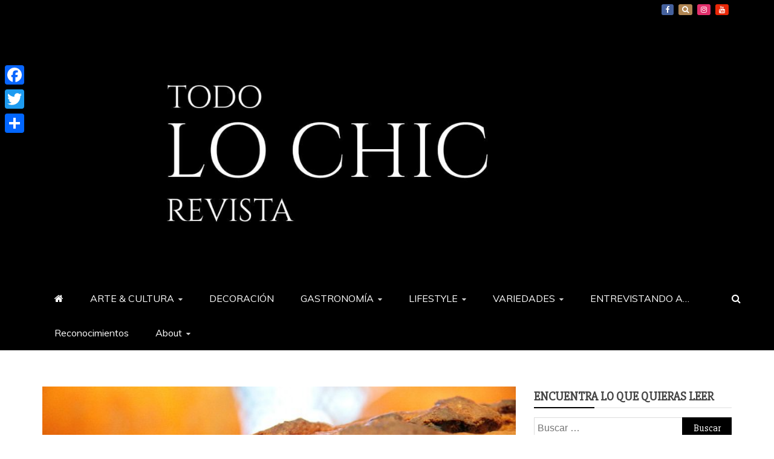

--- FILE ---
content_type: text/html; charset=UTF-8
request_url: https://www.revistatodolochic.com/un-riquisimo-pan-de-calabaza/
body_size: 11187
content:
<!doctype html>
<html lang="es">

<head>
    <meta charset="UTF-8">
    <meta name="viewport" content="width=device-width, initial-scale=1">
    <link rel="profile" href="https://gmpg.org/xfn/11">

    <title>Un riquísimo pan de calabaza &#8211; LO CHIC revista</title>
<link rel='dns-prefetch' href='//static.addtoany.com' />
<link rel='dns-prefetch' href='//fonts.googleapis.com' />
<link rel='dns-prefetch' href='//s.w.org' />
<link rel="alternate" type="application/rss+xml" title="LO CHIC revista &raquo; Feed" href="https://www.revistatodolochic.com/feed/" />
<link rel="alternate" type="application/rss+xml" title="LO CHIC revista &raquo; RSS de los comentarios" href="https://www.revistatodolochic.com/comments/feed/" />
<link rel="alternate" type="application/rss+xml" title="LO CHIC revista &raquo; Un riquísimo pan de calabaza RSS de los comentarios" href="https://www.revistatodolochic.com/un-riquisimo-pan-de-calabaza/feed/" />
		<script type="text/javascript">
			window._wpemojiSettings = {"baseUrl":"https:\/\/s.w.org\/images\/core\/emoji\/12.0.0-1\/72x72\/","ext":".png","svgUrl":"https:\/\/s.w.org\/images\/core\/emoji\/12.0.0-1\/svg\/","svgExt":".svg","source":{"concatemoji":"https:\/\/www.revistatodolochic.com\/wp-includes\/js\/wp-emoji-release.min.js?ver=5.2.21"}};
			!function(e,a,t){var n,r,o,i=a.createElement("canvas"),p=i.getContext&&i.getContext("2d");function s(e,t){var a=String.fromCharCode;p.clearRect(0,0,i.width,i.height),p.fillText(a.apply(this,e),0,0);e=i.toDataURL();return p.clearRect(0,0,i.width,i.height),p.fillText(a.apply(this,t),0,0),e===i.toDataURL()}function c(e){var t=a.createElement("script");t.src=e,t.defer=t.type="text/javascript",a.getElementsByTagName("head")[0].appendChild(t)}for(o=Array("flag","emoji"),t.supports={everything:!0,everythingExceptFlag:!0},r=0;r<o.length;r++)t.supports[o[r]]=function(e){if(!p||!p.fillText)return!1;switch(p.textBaseline="top",p.font="600 32px Arial",e){case"flag":return s([55356,56826,55356,56819],[55356,56826,8203,55356,56819])?!1:!s([55356,57332,56128,56423,56128,56418,56128,56421,56128,56430,56128,56423,56128,56447],[55356,57332,8203,56128,56423,8203,56128,56418,8203,56128,56421,8203,56128,56430,8203,56128,56423,8203,56128,56447]);case"emoji":return!s([55357,56424,55356,57342,8205,55358,56605,8205,55357,56424,55356,57340],[55357,56424,55356,57342,8203,55358,56605,8203,55357,56424,55356,57340])}return!1}(o[r]),t.supports.everything=t.supports.everything&&t.supports[o[r]],"flag"!==o[r]&&(t.supports.everythingExceptFlag=t.supports.everythingExceptFlag&&t.supports[o[r]]);t.supports.everythingExceptFlag=t.supports.everythingExceptFlag&&!t.supports.flag,t.DOMReady=!1,t.readyCallback=function(){t.DOMReady=!0},t.supports.everything||(n=function(){t.readyCallback()},a.addEventListener?(a.addEventListener("DOMContentLoaded",n,!1),e.addEventListener("load",n,!1)):(e.attachEvent("onload",n),a.attachEvent("onreadystatechange",function(){"complete"===a.readyState&&t.readyCallback()})),(n=t.source||{}).concatemoji?c(n.concatemoji):n.wpemoji&&n.twemoji&&(c(n.twemoji),c(n.wpemoji)))}(window,document,window._wpemojiSettings);
		</script>
		<style type="text/css">
img.wp-smiley,
img.emoji {
	display: inline !important;
	border: none !important;
	box-shadow: none !important;
	height: 1em !important;
	width: 1em !important;
	margin: 0 .07em !important;
	vertical-align: -0.1em !important;
	background: none !important;
	padding: 0 !important;
}
</style>
	<link rel='stylesheet' id='wp-block-library-css'  href='https://www.revistatodolochic.com/wp-includes/css/dist/block-library/style.min.css?ver=5.2.21' type='text/css' media='all' />
<link rel='stylesheet' id='wp-block-library-theme-css'  href='https://www.revistatodolochic.com/wp-includes/css/dist/block-library/theme.min.css?ver=5.2.21' type='text/css' media='all' />
<link rel='stylesheet' id='google-fonts-css'  href='//fonts.googleapis.com/css?family=Slabo+27px%7CMuli&#038;display=swap&#038;ver=5.2.21' type='text/css' media='all' />
<link rel='stylesheet' id='font-awesome-4-css'  href='https://www.revistatodolochic.com/wp-content/themes/refined-magazine/candidthemes/assets/framework/Font-Awesome/css/font-awesome.min.css?ver=1.2.4' type='text/css' media='all' />
<link rel='stylesheet' id='slick-css-css'  href='https://www.revistatodolochic.com/wp-content/themes/refined-magazine/candidthemes/assets/framework/slick/slick.css?ver=5.2.21' type='text/css' media='all' />
<link rel='stylesheet' id='slick-theme-css-css'  href='https://www.revistatodolochic.com/wp-content/themes/refined-magazine/candidthemes/assets/framework/slick/slick-theme.css?ver=5.2.21' type='text/css' media='all' />
<link rel='stylesheet' id='refined-magazine-style-css'  href='https://www.revistatodolochic.com/wp-content/themes/refined-magazine/style.css?ver=5.2.21' type='text/css' media='all' />
<style id='refined-magazine-style-inline-css' type='text/css'>
.site-branding h1, .site-branding p.site-title,.ct-dark-mode .site-title a, .site-title, .site-title a, .site-title a:hover, .site-title a:visited:hover { color: #blank; }.ct-dark-mode .site-title a:hover,.site-title a:hover, .site-title a:visited:hover, .ct-dark-mode .site-title a:visited:hover { color: #000000; }.ct-dark-mode .site-branding  .site-description, .site-branding  .site-description { color: #000000; }.entry-content a, .entry-title a:hover, .related-title a:hover, .posts-navigation .nav-previous a:hover, .post-navigation .nav-previous a:hover, .posts-navigation .nav-next a:hover, .post-navigation .nav-next a:hover, #comments .comment-content a:hover, #comments .comment-author a:hover, .offcanvas-menu nav ul.top-menu li a:hover, .offcanvas-menu nav ul.top-menu li.current-menu-item > a, .error-404-title, #refined-magazine-breadcrumbs a:hover, .entry-content a.read-more-text:hover, a:hover, a:visited:hover, .widget_refined_magazine_category_tabbed_widget.widget ul.ct-nav-tabs li a  { color : #000000; }.candid-refined-post-format, .refined-magazine-featured-block .refined-magazine-col-2 .candid-refined-post-format, .cat-links a,.top-bar,.main-navigation ul li a:hover, .main-navigation ul li.current-menu-item > a, .main-navigation ul li a:hover, .main-navigation ul li.current-menu-item > a, .trending-title, .search-form input[type=submit], input[type="submit"], ::selection, #toTop, .breadcrumbs span.breadcrumb, article.sticky .refined-magazine-content-container, .candid-pagination .page-numbers.current, .candid-pagination .page-numbers:hover, .ct-title-head, .widget-title:before, .widget ul.ct-nav-tabs:before, .widget ul.ct-nav-tabs li.ct-title-head:hover, .widget ul.ct-nav-tabs li.ct-title-head.ui-tabs-active { background-color : #000000; }.candid-refined-post-format, .refined-magazine-featured-block .refined-magazine-col-2 .candid-refined-post-format, blockquote, .search-form input[type="submit"], input[type="submit"], .candid-pagination .page-numbers { border-color : #000000; }.cat-links a:focus{ outline : 1px dashed #000000; }.ct-post-overlay .post-content, .ct-post-overlay .post-content a, .widget .ct-post-overlay .post-content a, .widget .ct-post-overlay .post-content a:visited, .ct-post-overlay .post-content a:visited:hover, .slide-details:hover .cat-links a { color: #fff; }.logo-wrapper-block{background-color : #000000; }@media (min-width: 1600px){.ct-boxed #page{max-width : 1500px; }}
</style>
<link rel='stylesheet' id='addtoany-css'  href='https://www.revistatodolochic.com/wp-content/plugins/add-to-any/addtoany.min.css?ver=1.16' type='text/css' media='all' />
<style id='addtoany-inline-css' type='text/css'>
@media screen and (max-width:980px){
.a2a_floating_style.a2a_vertical_style{display:none;}
}
</style>
<script type='text/javascript'>
window.a2a_config=window.a2a_config||{};a2a_config.callbacks=[];a2a_config.overlays=[];a2a_config.templates={};a2a_localize = {
	Share: "Compartir",
	Save: "Guardar",
	Subscribe: "Suscribir",
	Email: "Correo electrónico",
	Bookmark: "Marcador",
	ShowAll: "Mostrar todo",
	ShowLess: "Mostrar menos",
	FindServices: "Encontrar servicio(s)",
	FindAnyServiceToAddTo: "Encuentra al instante cualquier servicio para añadir a",
	PoweredBy: "Funciona con",
	ShareViaEmail: "Compartir por correo electrónico",
	SubscribeViaEmail: "Suscribirse a través de correo electrónico",
	BookmarkInYourBrowser: "Añadir a marcadores de tu navegador",
	BookmarkInstructions: "Presiona «Ctrl+D» o «\u2318+D» para añadir esta página a marcadores",
	AddToYourFavorites: "Añadir a tus favoritos",
	SendFromWebOrProgram: "Enviar desde cualquier dirección o programa de correo electrónico ",
	EmailProgram: "Programa de correo electrónico",
	More: "Más&#8230;",
	ThanksForSharing: "¡Gracias por compartir!",
	ThanksForFollowing: "¡Gracias por seguirnos!"
};
</script>
<script type='text/javascript' defer src='https://static.addtoany.com/menu/page.js'></script>
<script type='text/javascript' src='https://www.revistatodolochic.com/wp-includes/js/jquery/jquery.js?ver=1.12.4-wp'></script>
<script type='text/javascript' src='https://www.revistatodolochic.com/wp-includes/js/jquery/jquery-migrate.min.js?ver=1.4.1'></script>
<script type='text/javascript' defer src='https://www.revistatodolochic.com/wp-content/plugins/add-to-any/addtoany.min.js?ver=1.1'></script>
<link rel='https://api.w.org/' href='https://www.revistatodolochic.com/wp-json/' />
<link rel="EditURI" type="application/rsd+xml" title="RSD" href="https://www.revistatodolochic.com/xmlrpc.php?rsd" />
<link rel="wlwmanifest" type="application/wlwmanifest+xml" href="https://www.revistatodolochic.com/wp-includes/wlwmanifest.xml" /> 
<link rel='prev' title='El horóscopo para cada día de esta semana por Susana Coluci' href='https://www.revistatodolochic.com/el-horoscopo-para-cada-dia-de-esta-semana-por-susana-coluci/' />
<link rel='next' title='La infanta Leonor cumple 11 años' href='https://www.revistatodolochic.com/la-infanta-leonor-cumple-11-anos/' />
<meta name="generator" content="WordPress 5.2.21" />
<link rel="canonical" href="https://www.revistatodolochic.com/un-riquisimo-pan-de-calabaza/" />
<link rel='shortlink' href='https://www.revistatodolochic.com/?p=11982' />
<link rel="alternate" type="application/json+oembed" href="https://www.revistatodolochic.com/wp-json/oembed/1.0/embed?url=https%3A%2F%2Fwww.revistatodolochic.com%2Fun-riquisimo-pan-de-calabaza%2F" />
<link rel="alternate" type="text/xml+oembed" href="https://www.revistatodolochic.com/wp-json/oembed/1.0/embed?url=https%3A%2F%2Fwww.revistatodolochic.com%2Fun-riquisimo-pan-de-calabaza%2F&#038;format=xml" />
<link rel="pingback" href="https://www.revistatodolochic.com/xmlrpc.php">		<style type="text/css">
					.site-title,
			.site-description {
				position: absolute;
				clip: rect(1px, 1px, 1px, 1px);
			}
        			.site-title a, .site-title{
				color: #blank;
			}
		</style>
		<style type="text/css" id="custom-background-css">
body.custom-background { background-color: #ffffff; }
</style>
	<link rel="icon" href="https://www.revistatodolochic.com/wp-content/uploads/2025/05/cropped-REVISTA-TODO-LO-CHIC-_cuadrado-32x32.jpg" sizes="32x32" />
<link rel="icon" href="https://www.revistatodolochic.com/wp-content/uploads/2025/05/cropped-REVISTA-TODO-LO-CHIC-_cuadrado-192x192.jpg" sizes="192x192" />
<link rel="apple-touch-icon-precomposed" href="https://www.revistatodolochic.com/wp-content/uploads/2025/05/cropped-REVISTA-TODO-LO-CHIC-_cuadrado-180x180.jpg" />
<meta name="msapplication-TileImage" content="https://www.revistatodolochic.com/wp-content/uploads/2025/05/cropped-REVISTA-TODO-LO-CHIC-_cuadrado-270x270.jpg" />
</head>

<body class="post-template-default single single-post postid-11982 single-format-standard custom-background wp-custom-logo wp-embed-responsive ct-full-layout ct-sticky-sidebar right-sidebar refined-magazine-fontawesome-version-4" itemtype="https://schema.org/Blog" itemscope>
        <div id="page" class="site">
                <a class="skip-link screen-reader-text"
           href="#content">Saltar al contenido</a>
                <header id="masthead" class="site-header" itemtype="https://schema.org/WPHeader" itemscope>
                <div class="overlay"></div>
                <div class="top-bar">
        <a href="#" class="ct-show-hide-top"> <i class="fa fa-chevron-down"></i> </a>
        <div class="container-inner clearfix">

            <div class="top-left-col clearfix">

        
        </div>

                <div class="top-right-col clearfix">
                    <div class="refined-magazine-social-top">
                <div class="menu-social-container">
                    <ul id="menu-social-1" class="refined-magazine-menu-social"><li id="menu-item-41" class="menu-item menu-item-type-custom menu-item-object-custom menu-item-41"><a href="https://www.facebook.com/lochicrevista">Facebook</a></li>
<li id="menu-item-42" class="menu-item menu-item-type-custom menu-item-object-custom menu-item-42"><a href="https://x.com/LOCHIC_revista">X</a></li>
<li id="menu-item-21090" class="menu-item menu-item-type-custom menu-item-object-custom menu-item-21090"><a href="https://www.instagram.com/lochic_revista">Instagram</a></li>
<li id="menu-item-24803" class="menu-item menu-item-type-custom menu-item-object-custom menu-item-24803"><a href="https://www.youtube.com/channel/UCPc_CVUDwFZ0HVLMBZ-dhlw">YouTube</a></li>
</ul>                </div>
            </div> <!-- .refined-magazine-social-top -->

                </div> <!-- .top-right-col -->
                </div> <!-- .container-inner -->
        </div> <!-- .top-bar -->

                            <div class="logo-wrapper-block">
                    <div class="container-inner clearfix logo-wrapper-container">
        <div class="logo-wrapper full-wrapper text-center">
            <div class="site-branding">

                <div class="refined-magazine-logo-container">
                    <a href="https://www.revistatodolochic.com/" class="custom-logo-link" rel="home"><img width="1374" height="441" src="https://www.revistatodolochic.com/wp-content/uploads/2025/05/cropped-REVISTA-TODO-LO-CHIC-_portada.jpg" class="custom-logo" alt="LO CHIC revista" srcset="https://www.revistatodolochic.com/wp-content/uploads/2025/05/cropped-REVISTA-TODO-LO-CHIC-_portada.jpg 1374w, https://www.revistatodolochic.com/wp-content/uploads/2025/05/cropped-REVISTA-TODO-LO-CHIC-_portada-300x96.jpg 300w, https://www.revistatodolochic.com/wp-content/uploads/2025/05/cropped-REVISTA-TODO-LO-CHIC-_portada-768x246.jpg 768w, https://www.revistatodolochic.com/wp-content/uploads/2025/05/cropped-REVISTA-TODO-LO-CHIC-_portada-1024x329.jpg 1024w, https://www.revistatodolochic.com/wp-content/uploads/2025/05/cropped-REVISTA-TODO-LO-CHIC-_portada-1170x376.jpg 1170w" sizes="(max-width: 1374px) 100vw, 1374px" /></a>                        <p class="site-title"><a href="https://www.revistatodolochic.com/"
                                                 rel="home">LO CHIC revista</a></p>
                                    </div> <!-- refined-magazine-logo-container -->
            </div><!-- .site-branding -->
        </div> <!-- .logo-wrapper -->
                </div> <!-- .container-inner -->
        </div> <!-- .logo-wrapper-block -->
                <div class="refined-magazine-menu-container sticky-header">
            <div class="container-inner clearfix">
                <nav id="site-navigation"
                     class="main-navigation" itemtype="https://schema.org/SiteNavigationElement" itemscope>
                    <div class="navbar-header clearfix">
                        <button class="menu-toggle" aria-controls="primary-menu"
                                aria-expanded="false">
                            <span> </span>
                        </button>
                    </div>
                    <ul id="primary-menu" class="nav navbar-nav nav-menu">
                                                    <li class=""><a href="https://www.revistatodolochic.com/">
                                    <i class="fa fa-home"></i> </a></li>
                                                <li id="menu-item-23308" class="menu-item menu-item-type-taxonomy menu-item-object-category menu-item-has-children menu-item-23308"><a href="https://www.revistatodolochic.com/category/arte-cultura/">ARTE &#038; CULTURA</a>
<ul class="sub-menu">
	<li id="menu-item-23327" class="menu-item menu-item-type-taxonomy menu-item-object-category menu-item-23327"><a href="https://www.revistatodolochic.com/category/historia/">HISTORIA</a></li>
	<li id="menu-item-23312" class="menu-item menu-item-type-taxonomy menu-item-object-category menu-item-23312"><a href="https://www.revistatodolochic.com/category/asi-era-venezuela/">ASÍ ERA VENEZUELA</a></li>
	<li id="menu-item-23311" class="menu-item menu-item-type-taxonomy menu-item-object-category menu-item-23311"><a href="https://www.revistatodolochic.com/category/queridobuenos-aires/">QUERIDO BUENOS AIRES</a></li>
</ul>
</li>
<li id="menu-item-23320" class="menu-item menu-item-type-taxonomy menu-item-object-category menu-item-23320"><a href="https://www.revistatodolochic.com/category/decoracion/">DECORACIÓN</a></li>
<li id="menu-item-23325" class="menu-item menu-item-type-taxonomy menu-item-object-category current-post-ancestor current-menu-parent current-post-parent menu-item-has-children menu-item-23325"><a href="https://www.revistatodolochic.com/category/gastronomia/">GASTRONOMÍA</a>
<ul class="sub-menu">
	<li id="menu-item-23319" class="menu-item menu-item-type-taxonomy menu-item-object-category menu-item-23319"><a href="https://www.revistatodolochic.com/category/de-vinos/">DE VINOS</a></li>
	<li id="menu-item-23324" class="menu-item menu-item-type-taxonomy menu-item-object-category menu-item-23324"><a href="https://www.revistatodolochic.com/category/fogones-venezolanos/">FOGONES VENEZOLANOS</a></li>
	<li id="menu-item-23323" class="menu-item menu-item-type-taxonomy menu-item-object-category menu-item-23323"><a href="https://www.revistatodolochic.com/category/fogones-argentinos/">FOGONES ARGENTINOS</a></li>
</ul>
</li>
<li id="menu-item-23329" class="menu-item menu-item-type-taxonomy menu-item-object-category menu-item-has-children menu-item-23329"><a href="https://www.revistatodolochic.com/category/lifestyle/">LIFESTYLE</a>
<ul class="sub-menu">
	<li id="menu-item-30269" class="menu-item menu-item-type-taxonomy menu-item-object-category menu-item-has-children menu-item-30269"><a href="https://www.revistatodolochic.com/category/fashion-style/">FASHION STYLE</a>
	<ul class="sub-menu">
		<li id="menu-item-23316" class="menu-item menu-item-type-taxonomy menu-item-object-category menu-item-23316"><a href="https://www.revistatodolochic.com/category/bodas-2/">BODAS</a></li>
		<li id="menu-item-30683" class="menu-item menu-item-type-taxonomy menu-item-object-category menu-item-30683"><a href="https://www.revistatodolochic.com/category/beauty-health/">BEAUTY &#038; HEALTH</a></li>
	</ul>
</li>
	<li id="menu-item-23317" class="menu-item menu-item-type-taxonomy menu-item-object-category menu-item-23317"><a href="https://www.revistatodolochic.com/category/buenos-modales/">BUENOS MODALES</a></li>
	<li id="menu-item-23330" class="menu-item menu-item-type-taxonomy menu-item-object-category menu-item-23330"><a href="https://www.revistatodolochic.com/category/lugares-chic/">LUGARES CHIC</a></li>
	<li id="menu-item-23334" class="menu-item menu-item-type-taxonomy menu-item-object-category menu-item-has-children menu-item-23334"><a href="https://www.revistatodolochic.com/category/motivacion-personal/">MOTIVACIÓN PERSONAL</a>
	<ul class="sub-menu">
		<li id="menu-item-23326" class="menu-item menu-item-type-taxonomy menu-item-object-category menu-item-23326"><a href="https://www.revistatodolochic.com/category/gente-en-positivo/">GENTE EN POSITIVO</a></li>
	</ul>
</li>
</ul>
</li>
<li id="menu-item-23339" class="menu-item menu-item-type-taxonomy menu-item-object-category menu-item-has-children menu-item-23339"><a href="https://www.revistatodolochic.com/category/variedades/">VARIEDADES</a>
<ul class="sub-menu">
	<li id="menu-item-23336" class="menu-item menu-item-type-taxonomy menu-item-object-category menu-item-23336"><a href="https://www.revistatodolochic.com/category/royal-chic/">ROYAL CHIC</a></li>
	<li id="menu-item-23313" class="menu-item menu-item-type-taxonomy menu-item-object-category menu-item-23313"><a href="https://www.revistatodolochic.com/category/astrologia/">ASTROLOGÍA</a></li>
	<li id="menu-item-27056" class="menu-item menu-item-type-taxonomy menu-item-object-category menu-item-27056"><a href="https://www.revistatodolochic.com/category/business/">BUSINESS</a></li>
	<li id="menu-item-23318" class="menu-item menu-item-type-taxonomy menu-item-object-category menu-item-23318"><a href="https://www.revistatodolochic.com/category/de-misses/">DE MISSES</a></li>
	<li id="menu-item-30684" class="menu-item menu-item-type-taxonomy menu-item-object-category menu-item-30684"><a href="https://www.revistatodolochic.com/category/pets-nature/">PETS &#038; NATURE</a></li>
	<li id="menu-item-23315" class="menu-item menu-item-type-taxonomy menu-item-object-category menu-item-23315"><a href="https://www.revistatodolochic.com/category/blog/">Blog</a></li>
</ul>
</li>
<li id="menu-item-23322" class="menu-item menu-item-type-taxonomy menu-item-object-category menu-item-23322"><a href="https://www.revistatodolochic.com/category/entrevistando-a-2/">ENTREVISTANDO A&#8230;</a></li>
<li id="menu-item-23341" class="menu-item menu-item-type-post_type menu-item-object-page menu-item-23341"><a href="https://www.revistatodolochic.com/reconocimientos/">Reconocimientos</a></li>
<li id="menu-item-23343" class="menu-item menu-item-type-post_type menu-item-object-page menu-item-has-children menu-item-23343"><a href="https://www.revistatodolochic.com/about/">About</a>
<ul class="sub-menu">
	<li id="menu-item-23342" class="menu-item menu-item-type-post_type menu-item-object-page menu-item-23342"><a href="https://www.revistatodolochic.com/contacto/">Contacto</a></li>
</ul>
</li>
                    </ul>
                </nav><!-- #site-navigation -->

                                    <div class="ct-menu-search"><a class="search-icon-box" href="#"> <i class="fa fa-search"></i>
                        </a></div>
                    <div class="top-bar-search">
                        <form role="search" method="get" class="search-form" action="https://www.revistatodolochic.com/">
				<label>
					<span class="screen-reader-text">Buscar:</span>
					<input type="search" class="search-field" placeholder="Buscar &hellip;" value="" name="s" />
				</label>
				<input type="submit" class="search-submit" value="Buscar" />
			</form>                        <button type="button" class="close"></button>
                    </div>
                            </div> <!-- .container-inner -->
        </div> <!-- refined-magazine-menu-container -->
                </header><!-- #masthead -->
        
        <div id="content" class="site-content">
                        <div class="container-inner ct-container-main clearfix">
    <div id="primary" class="content-area">
        <main id="main" class="site-main">

                                    <article id="post-11982" class="post-11982 post type-post status-publish format-standard has-post-thumbnail hentry category-gastronomia" itemtype="https://schema.org/CreativeWork" itemscope>
        <div class="refined-magazine-content-container refined-magazine-has-thumbnail">
                    <div class="post-thumb">
                
            <div class="post-thumbnail">
                <img width="700" height="466" src="https://www.revistatodolochic.com/wp-content/uploads/2016/10/Pumpkin-pan.jpg" class="attachment-refined-magazine-large-thumb size-refined-magazine-large-thumb wp-post-image" alt="Un riquísimo pan de calabaza" itemprop="image" srcset="https://www.revistatodolochic.com/wp-content/uploads/2016/10/Pumpkin-pan.jpg 700w, https://www.revistatodolochic.com/wp-content/uploads/2016/10/Pumpkin-pan-300x199.jpg 300w" sizes="(max-width: 700px) 100vw, 700px" />            </div><!-- .post-thumbnail -->

                    </div>
                <div class="refined-magazine-content-area">
            <header class="entry-header">

                <div class="post-meta">
                    <span class="cat-links"><a class="ct-cat-item-8" href="https://www.revistatodolochic.com/category/gastronomia/"  rel="category tag">GASTRONOMÍA</a> </span>                </div>
                <h1 class="entry-title" itemprop="headline">Un riquísimo pan de calabaza</h1>                    <div class="entry-meta">
                        <span class="posted-on"><i class="fa fa-calendar"></i><a href="https://www.revistatodolochic.com/un-riquisimo-pan-de-calabaza/" rel="bookmark"><time class="entry-date published updated" datetime="2016-10-31T09:52:43-03:00">31 octubre, 2016</time></a></span>                    </div><!-- .entry-meta -->
                            </header><!-- .entry-header -->


            <div class="entry-content">
                <h5>Ingredientes</h5>
<p>150g de calabaza<br />
280g, harina<br />
1 huevo (50 gr)<br />
3/4 cucharadita de levadura<br />
1/2 cucharadita de sal<br />
2 cucharadas de miel<br />
1 tazaleche<br />
30 grs. mantequilla</p>
<p>Semillas de calabaza (para el pan y de adorno)</p>
<h5>Preperación</h5>
<p style="text-align: justify;">
Cocinar al vapor la calabaza y preprara con ella un puré triturándola con un tenedor</p>
<p style="text-align: justify;">Colocar todos los ingredientes en la amasadora, menos la mantequilla, mezclar, agregar la mantequilla y amasar hasta que este lista.</p>
<p style="text-align: justify;">Colocarla en un envase engrasado, tapar y dejar levar durante 1 hora aprox.(hasta que duplique de tamaño).</p>
<p style="text-align: justify;">Sobre mesa ligeramente enharinada, sacar el aire, bolear y dejar reposar tapada por unos 20 minutos.</p>
<p style="text-align: justify;">Aplastar ligeramente con la mano (enharinar las panos previamente) en forma de rectángulo y enrollar. Agregar las semillas que iran de adorno por encima. Colocar en el molde, dejar levar durante 50 a 60 minutos. Deje que leve hasta que la masa llene el 80% del molde y hornee durante 40 minutos aprox. a 180 C aprox.</p>
<div class="addtoany_share_save_container addtoany_content addtoany_content_bottom"><div class="a2a_kit a2a_kit_size_32 addtoany_list" data-a2a-url="https://www.revistatodolochic.com/un-riquisimo-pan-de-calabaza/" data-a2a-title="Un riquísimo pan de calabaza"><a class="a2a_button_facebook" href="https://www.addtoany.com/add_to/facebook?linkurl=https%3A%2F%2Fwww.revistatodolochic.com%2Fun-riquisimo-pan-de-calabaza%2F&amp;linkname=Un%20riqu%C3%ADsimo%20pan%20de%20calabaza" title="Facebook" rel="nofollow noopener" target="_blank"></a><a class="a2a_button_twitter" href="https://www.addtoany.com/add_to/twitter?linkurl=https%3A%2F%2Fwww.revistatodolochic.com%2Fun-riquisimo-pan-de-calabaza%2F&amp;linkname=Un%20riqu%C3%ADsimo%20pan%20de%20calabaza" title="Twitter" rel="nofollow noopener" target="_blank"></a><a class="a2a_dd addtoany_share_save addtoany_share" href="https://www.addtoany.com/share"></a></div></div>
                            </div>
            <!-- .entry-content -->

            <footer class="entry-footer">
                            </footer><!-- .entry-footer -->

                    <div class="meta_bottom">
            <div class="text_share header-text">Compartir</div>
            <div class="post-share">
                    <a target="_blank" href="https://www.facebook.com/sharer/sharer.php?u=https://www.revistatodolochic.com/un-riquisimo-pan-de-calabaza/">
                        <i class="fa fa-facebook"></i>
                        Facebook                    </a>
                    <a target="_blank" href="http://twitter.com/share?text=Un%20riquísimo%20pan%20de%20calabaza&#038;url=https://www.revistatodolochic.com/un-riquisimo-pan-de-calabaza/">
                        <i class="fa fa-twitter"></i>                        
                        Twitter                    </a>
                    <a target="_blank" href="http://pinterest.com/pin/create/button/?url=https://www.revistatodolochic.com/un-riquisimo-pan-de-calabaza/&#038;media=https://www.revistatodolochic.com/wp-content/uploads/2016/10/Pumpkin-pan.jpg&#038;description=Un%20riquísimo%20pan%20de%20calabaza">
                        <i class="fa fa-pinterest"></i>
                        
                        Pinterest                    </a>
                    <a target="_blank" href="http://www.linkedin.com/shareArticle?mini=true&#038;title=Un%20riquísimo%20pan%20de%20calabaza&#038;url=https://www.revistatodolochic.com/un-riquisimo-pan-de-calabaza/">
                        <i class="fa fa-linkedin"></i>
                        LinkedIn                        
                    </a>
            </div>
        </div>
                </div> <!-- .refined-magazine-content-area -->
    </div> <!-- .refined-magazine-content-container -->
</article><!-- #post-11982 -->

	<nav class="navigation post-navigation" role="navigation">
		<h2 class="screen-reader-text">Navegación de entradas</h2>
		<div class="nav-links"><div class="nav-previous"><a href="https://www.revistatodolochic.com/el-horoscopo-para-cada-dia-de-esta-semana-por-susana-coluci/" rel="prev">El horóscopo para cada día de esta semana por Susana Coluci</a></div><div class="nav-next"><a href="https://www.revistatodolochic.com/la-infanta-leonor-cumple-11-anos/" rel="next">La infanta Leonor cumple 11 años</a></div></div>
	</nav>                <div class="related-pots-block">
                                            <h2 class="widget-title">
                            Entradas relacionadas                        </h2>
                                        <ul class="related-post-entries clearfix">
                                                    <li>
                                                                    <figure class="widget-image">
                                        <a href="https://www.revistatodolochic.com/10-platos-tipicos-de-la-navidad-en-el-mundo/">
                                            <img width="350" height="220" src="https://www.revistatodolochic.com/wp-content/uploads/2025/12/20251222_171428-350x220.jpg" class="attachment-refined-magazine-small-thumb size-refined-magazine-small-thumb wp-post-image" alt="" />                                        </a>
                                    </figure>
                                                                <div class="featured-desc">
                                    <h2 class="related-title">
                                        <a href="https://www.revistatodolochic.com/10-platos-tipicos-de-la-navidad-en-el-mundo/">
                                            10 Platos típicos de la Navidad en el mundo                                        </a>
                                    </h2>
                                    <div class="entry-meta">
                                        <span class="posted-on"><i class="fa fa-calendar"></i><a href="https://www.revistatodolochic.com/10-platos-tipicos-de-la-navidad-en-el-mundo/" rel="bookmark"><time class="entry-date published" datetime="2025-12-22T17:07:18-03:00" itemprop="datePublished">22 diciembre, 2025</time><time class="updated" datetime="2025-12-22T17:17:47-03:00" itemprop="dateModified">22 diciembre, 2025</time></a></span>                                    </div><!-- .entry-meta -->
                                </div>
                            </li>
                                                    <li>
                                                                    <figure class="widget-image">
                                        <a href="https://www.revistatodolochic.com/drinks-chic-para-celebrar-en-navidad-y-ano-nuevo/">
                                            <img width="350" height="220" src="https://www.revistatodolochic.com/wp-content/uploads/2025/12/20251222_135009-350x220.png" class="attachment-refined-magazine-small-thumb size-refined-magazine-small-thumb wp-post-image" alt="" />                                        </a>
                                    </figure>
                                                                <div class="featured-desc">
                                    <h2 class="related-title">
                                        <a href="https://www.revistatodolochic.com/drinks-chic-para-celebrar-en-navidad-y-ano-nuevo/">
                                            Drinks chic para celebrar en  Navidad y Año nuevo                                        </a>
                                    </h2>
                                    <div class="entry-meta">
                                        <span class="posted-on"><i class="fa fa-calendar"></i><a href="https://www.revistatodolochic.com/drinks-chic-para-celebrar-en-navidad-y-ano-nuevo/" rel="bookmark"><time class="entry-date published" datetime="2025-12-22T10:58:01-03:00" itemprop="datePublished">22 diciembre, 2025</time><time class="updated" datetime="2025-12-22T13:50:53-03:00" itemprop="dateModified">22 diciembre, 2025</time></a></span>                                    </div><!-- .entry-meta -->
                                </div>
                            </li>
                                                    <li>
                                                                    <figure class="widget-image">
                                        <a href="https://www.revistatodolochic.com/dips-sensacionales-y-muy-chic-para-navidad-y-ano-nuevo/">
                                            <img width="350" height="220" src="https://www.revistatodolochic.com/wp-content/uploads/2025/12/20251222_134859-350x220.jpg" class="attachment-refined-magazine-small-thumb size-refined-magazine-small-thumb wp-post-image" alt="" />                                        </a>
                                    </figure>
                                                                <div class="featured-desc">
                                    <h2 class="related-title">
                                        <a href="https://www.revistatodolochic.com/dips-sensacionales-y-muy-chic-para-navidad-y-ano-nuevo/">
                                            Dips sensacionales y muy chic para Navidad y Año Nuevo                                        </a>
                                    </h2>
                                    <div class="entry-meta">
                                        <span class="posted-on"><i class="fa fa-calendar"></i><a href="https://www.revistatodolochic.com/dips-sensacionales-y-muy-chic-para-navidad-y-ano-nuevo/" rel="bookmark"><time class="entry-date published" datetime="2025-12-22T10:53:12-03:00" itemprop="datePublished">22 diciembre, 2025</time><time class="updated" datetime="2025-12-22T13:49:36-03:00" itemprop="dateModified">22 diciembre, 2025</time></a></span>                                    </div><!-- .entry-meta -->
                                </div>
                            </li>
                                            </ul>
                </div> <!-- .related-post-block -->
                
<div id="comments" class="comments-area">

    	<div id="respond" class="comment-respond">
		<h3 id="reply-title" class="comment-reply-title">Deja un comentario <small><a rel="nofollow" id="cancel-comment-reply-link" href="/un-riquisimo-pan-de-calabaza/#respond" style="display:none;">Cancelar respuesta</a></small></h3><p class="must-log-in">Lo siento, debes estar <a href="https://www.revistatodolochic.com/wp-login.php?redirect_to=https%3A%2F%2Fwww.revistatodolochic.com%2Fun-riquisimo-pan-de-calabaza%2F">conectado</a> para publicar un comentario.</p>	</div><!-- #respond -->
	</div><!-- #comments -->
        </main><!-- #main -->
    </div><!-- #primary -->


<aside id="secondary" class="widget-area" itemtype="https://schema.org/WPSideBar" itemscope>
    <div class="ct-sidebar-wrapper">
	<div class="sidebar-widget-container"><section id="search-13" class="widget widget_search"><h2 class="widget-title">ENCUENTRA LO QUE QUIERAS LEER</h2><form role="search" method="get" class="search-form" action="https://www.revistatodolochic.com/">
				<label>
					<span class="screen-reader-text">Buscar:</span>
					<input type="search" class="search-field" placeholder="Buscar &hellip;" value="" name="s" />
				</label>
				<input type="submit" class="search-submit" value="Buscar" />
			</form></section></div> <div class="sidebar-widget-container"><section id="media_image-27" class="widget widget_media_image"><a href="https://www.revistatodolochic.com/contacto/"><img width="1134" height="1390" src="https://www.revistatodolochic.com/wp-content/uploads/2025/02/Chic-3.jpg" class="image wp-image-30188  attachment-full size-full" alt="" style="max-width: 100%; height: auto;" srcset="https://www.revistatodolochic.com/wp-content/uploads/2025/02/Chic-3.jpg 1134w, https://www.revistatodolochic.com/wp-content/uploads/2025/02/Chic-3-245x300.jpg 245w, https://www.revistatodolochic.com/wp-content/uploads/2025/02/Chic-3-768x941.jpg 768w, https://www.revistatodolochic.com/wp-content/uploads/2025/02/Chic-3-835x1024.jpg 835w" sizes="(max-width: 1134px) 100vw, 1134px" /></a></section></div> <div class="sidebar-widget-container"><section id="media_image-28" class="widget widget_media_image"><h2 class="widget-title">PREMIOS</h2><a href="https://www.revistatodolochic.com/reconocimientos/"><img width="640" height="640" src="https://www.revistatodolochic.com/wp-content/uploads/2025/03/RECONOCIMIENTOS-1024x1024.jpg" class="image wp-image-30253  attachment-large size-large" alt="" style="max-width: 100%; height: auto;" srcset="https://www.revistatodolochic.com/wp-content/uploads/2025/03/RECONOCIMIENTOS-1024x1024.jpg 1024w, https://www.revistatodolochic.com/wp-content/uploads/2025/03/RECONOCIMIENTOS-290x290.jpg 290w, https://www.revistatodolochic.com/wp-content/uploads/2025/03/RECONOCIMIENTOS-300x300.jpg 300w, https://www.revistatodolochic.com/wp-content/uploads/2025/03/RECONOCIMIENTOS-768x768.jpg 768w, https://www.revistatodolochic.com/wp-content/uploads/2025/03/RECONOCIMIENTOS-1170x1170.jpg 1170w, https://www.revistatodolochic.com/wp-content/uploads/2025/03/RECONOCIMIENTOS.jpg 1440w" sizes="(max-width: 640px) 100vw, 640px" /></a></section></div> <div class="sidebar-widget-container"><section id="media_image-31" class="widget widget_media_image"><h2 class="widget-title">Cafecito</h2><a href="https://cafecito.app/revistatodolochic"><img width="640" height="640" src="https://www.revistatodolochic.com/wp-content/uploads/2025/10/1000113382-1024x1024.jpg" class="image wp-image-31603  attachment-large size-large" alt="" style="max-width: 100%; height: auto;" srcset="https://www.revistatodolochic.com/wp-content/uploads/2025/10/1000113382-1024x1024.jpg 1024w, https://www.revistatodolochic.com/wp-content/uploads/2025/10/1000113382-290x290.jpg 290w, https://www.revistatodolochic.com/wp-content/uploads/2025/10/1000113382-300x300.jpg 300w, https://www.revistatodolochic.com/wp-content/uploads/2025/10/1000113382-768x768.jpg 768w, https://www.revistatodolochic.com/wp-content/uploads/2025/10/1000113382-1170x1170.jpg 1170w, https://www.revistatodolochic.com/wp-content/uploads/2025/10/1000113382.jpg 1440w" sizes="(max-width: 640px) 100vw, 640px" /></a></section></div> <div class="sidebar-widget-container"><section id="media_image-30" class="widget widget_media_image"><a href="https://www.paypal.me/MariaBeatrizFriasM"><img width="640" height="640" src="https://www.revistatodolochic.com/wp-content/uploads/2025/10/1000113380-1024x1024.jpg" class="image wp-image-31602  attachment-large size-large" alt="" style="max-width: 100%; height: auto;" srcset="https://www.revistatodolochic.com/wp-content/uploads/2025/10/1000113380-1024x1024.jpg 1024w, https://www.revistatodolochic.com/wp-content/uploads/2025/10/1000113380-290x290.jpg 290w, https://www.revistatodolochic.com/wp-content/uploads/2025/10/1000113380-300x300.jpg 300w, https://www.revistatodolochic.com/wp-content/uploads/2025/10/1000113380-768x768.jpg 768w, https://www.revistatodolochic.com/wp-content/uploads/2025/10/1000113380-1170x1170.jpg 1170w, https://www.revistatodolochic.com/wp-content/uploads/2025/10/1000113380.jpg 1440w" sizes="(max-width: 640px) 100vw, 640px" /></a></section></div> <div class="sidebar-widget-container"><section id="media_image-3" class="widget widget_media_image"><a href="https://www.instagram.com/losbuenosmodalesdenorah"><img width="720" height="720" src="https://www.revistatodolochic.com/wp-content/uploads/2022/05/WhatsApp-Image-2022-05-10-at-10.45.59-AM.jpeg" class="image wp-image-25791  attachment-full size-full" alt="" style="max-width: 100%; height: auto;" srcset="https://www.revistatodolochic.com/wp-content/uploads/2022/05/WhatsApp-Image-2022-05-10-at-10.45.59-AM.jpeg 720w, https://www.revistatodolochic.com/wp-content/uploads/2022/05/WhatsApp-Image-2022-05-10-at-10.45.59-AM-290x290.jpeg 290w, https://www.revistatodolochic.com/wp-content/uploads/2022/05/WhatsApp-Image-2022-05-10-at-10.45.59-AM-300x300.jpeg 300w" sizes="(max-width: 720px) 100vw, 720px" /></a></section></div> <div class="sidebar-widget-container"><section id="media_image-7" class="widget widget_media_image"><a href="https://www.instagram.com/befriascommunications"><img width="720" height="720" src="https://www.revistatodolochic.com/wp-content/uploads/2022/05/WhatsApp-Image-2022-05-10-at-10.46.00-AM.jpeg" class="image wp-image-25789  attachment-full size-full" alt="" style="max-width: 100%; height: auto;" srcset="https://www.revistatodolochic.com/wp-content/uploads/2022/05/WhatsApp-Image-2022-05-10-at-10.46.00-AM.jpeg 720w, https://www.revistatodolochic.com/wp-content/uploads/2022/05/WhatsApp-Image-2022-05-10-at-10.46.00-AM-290x290.jpeg 290w, https://www.revistatodolochic.com/wp-content/uploads/2022/05/WhatsApp-Image-2022-05-10-at-10.46.00-AM-300x300.jpeg 300w" sizes="(max-width: 720px) 100vw, 720px" /></a></section></div> <div class="sidebar-widget-container"><section id="media_image-23" class="widget widget_media_image"><a href="http://www.revistatodolochic.com/contacto/"><img width="1080" height="1080" src="https://www.revistatodolochic.com/wp-content/uploads/2024/07/IMG-20240520-WA0001.jpg" class="image wp-image-29179  attachment-full size-full" alt="" style="max-width: 100%; height: auto;" srcset="https://www.revistatodolochic.com/wp-content/uploads/2024/07/IMG-20240520-WA0001.jpg 1080w, https://www.revistatodolochic.com/wp-content/uploads/2024/07/IMG-20240520-WA0001-290x290.jpg 290w, https://www.revistatodolochic.com/wp-content/uploads/2024/07/IMG-20240520-WA0001-300x300.jpg 300w, https://www.revistatodolochic.com/wp-content/uploads/2024/07/IMG-20240520-WA0001-768x768.jpg 768w, https://www.revistatodolochic.com/wp-content/uploads/2024/07/IMG-20240520-WA0001-1024x1024.jpg 1024w" sizes="(max-width: 1080px) 100vw, 1080px" /></a></section></div> <div class="sidebar-widget-container"><section id="media_image-25" class="widget widget_media_image"><img width="720" height="1023" src="https://www.revistatodolochic.com/wp-content/uploads/2024/09/Screenshot_20240901_142040_Instagram.jpg" class="image wp-image-29495  attachment-full size-full" alt="" style="max-width: 100%; height: auto;" srcset="https://www.revistatodolochic.com/wp-content/uploads/2024/09/Screenshot_20240901_142040_Instagram.jpg 720w, https://www.revistatodolochic.com/wp-content/uploads/2024/09/Screenshot_20240901_142040_Instagram-211x300.jpg 211w" sizes="(max-width: 720px) 100vw, 720px" /></section></div> <div class="sidebar-widget-container"><section id="media_image-29" class="widget widget_media_image"><img width="640" height="366" src="https://www.revistatodolochic.com/wp-content/uploads/2025/07/IMG-20250702-WA0009-1024x585.jpg" class="image wp-image-30970  attachment-large size-large" alt="" style="max-width: 100%; height: auto;" srcset="https://www.revistatodolochic.com/wp-content/uploads/2025/07/IMG-20250702-WA0009-1024x585.jpg 1024w, https://www.revistatodolochic.com/wp-content/uploads/2025/07/IMG-20250702-WA0009-300x171.jpg 300w, https://www.revistatodolochic.com/wp-content/uploads/2025/07/IMG-20250702-WA0009-768x439.jpg 768w, https://www.revistatodolochic.com/wp-content/uploads/2025/07/IMG-20250702-WA0009-1000x574.jpg 1000w, https://www.revistatodolochic.com/wp-content/uploads/2025/07/IMG-20250702-WA0009.jpg 1050w" sizes="(max-width: 640px) 100vw, 640px" /></section></div> <div class="sidebar-widget-container"><section id="media_image-18" class="widget widget_media_image"><h2 class="widget-title">Suscríbete a nuestro canal de YouTube</h2><a href="https://www.youtube.com/channel/UCPc_CVUDwFZ0HVLMBZ-dhlw"><img width="300" height="289" src="https://www.revistatodolochic.com/wp-content/uploads/2022/04/YouTube_-300x289.jpg" class="image wp-image-25619  attachment-medium size-medium" alt="" style="max-width: 100%; height: auto;" srcset="https://www.revistatodolochic.com/wp-content/uploads/2022/04/YouTube_-300x289.jpg 300w, https://www.revistatodolochic.com/wp-content/uploads/2022/04/YouTube_.jpg 504w" sizes="(max-width: 300px) 100vw, 300px" /></a></section></div> <div class="sidebar-widget-container"><section id="media_image-19" class="widget widget_media_image"><h2 class="widget-title">Se parte de nuestra comunidad en Facebook</h2><a href="https://www.facebook.com/RevistaTodoLoChic"><img width="300" height="289" src="https://www.revistatodolochic.com/wp-content/uploads/2022/04/Facebook__-300x289.jpg" class="image wp-image-25620  attachment-medium size-medium" alt="" style="max-width: 100%; height: auto;" srcset="https://www.revistatodolochic.com/wp-content/uploads/2022/04/Facebook__-300x289.jpg 300w, https://www.revistatodolochic.com/wp-content/uploads/2022/04/Facebook__.jpg 504w" sizes="(max-width: 300px) 100vw, 300px" /></a></section></div> <div class="sidebar-widget-container"><section id="media_image-20" class="widget widget_media_image"><h2 class="widget-title">Síguenos en Instagram</h2><a href="https://www.instagram.com/rev_todolochic"><img width="300" height="289" src="https://www.revistatodolochic.com/wp-content/uploads/2022/04/Instagram-300x289.jpg" class="image wp-image-25621  attachment-medium size-medium" alt="" style="max-width: 100%; height: auto;" srcset="https://www.revistatodolochic.com/wp-content/uploads/2022/04/Instagram-300x289.jpg 300w, https://www.revistatodolochic.com/wp-content/uploads/2022/04/Instagram.jpg 504w" sizes="(max-width: 300px) 100vw, 300px" /></a></section></div> <div class="sidebar-widget-container"><section id="media_image-21" class="widget widget_media_image"><h2 class="widget-title">Síguenos en X</h2><a href="https://twitter.com/Rev_TodoLoChic"><img width="640" height="360" src="https://www.revistatodolochic.com/wp-content/uploads/2024/02/X-Logo-1024x576.png" class="image wp-image-28690  attachment-large size-large" alt="" style="max-width: 100%; height: auto;" srcset="https://www.revistatodolochic.com/wp-content/uploads/2024/02/X-Logo-1024x576.png 1024w, https://www.revistatodolochic.com/wp-content/uploads/2024/02/X-Logo-300x169.png 300w, https://www.revistatodolochic.com/wp-content/uploads/2024/02/X-Logo-768x432.png 768w, https://www.revistatodolochic.com/wp-content/uploads/2024/02/X-Logo-1170x658.png 1170w" sizes="(max-width: 640px) 100vw, 640px" /></a></section></div> <div class="sidebar-widget-container"><section id="pages-8" class="widget widget_pages"><h2 class="widget-title">LO CHIC revista</h2>		<ul>
			<li class="page_item page-item-14"><a href="https://www.revistatodolochic.com/about/">About</a></li>
<li class="page_item page-item-16"><a href="https://www.revistatodolochic.com/contacto/">Contacto</a></li>
<li class="page_item page-item-20175"><a href="https://www.revistatodolochic.com/newsletter/">Newsletter</a></li>
<li class="page_item page-item-21323"><a href="https://www.revistatodolochic.com/reconocimientos/">Reconocimientos</a></li>
<li class="page_item page-item-24019"><a href="https://www.revistatodolochic.com/sitios-web-de-terceros-notas-de-colaboradores-comentarios/">Sitios web de terceros  | Notas de colaboradores | Comentarios</a></li>
		</ul>
			</section></div>     </div>
</aside><!-- #secondary -->
</div> <!-- .container-inner -->
</div><!-- #content -->
    <div class="ct-above-footer">
        <div class="container-inner">
            <section id="pages-5" class="widget widget_pages"><h2 class="widget-title">REVISTA TODO LO CHIC</h2>		<ul>
			<li class="page_item page-item-14"><a href="https://www.revistatodolochic.com/about/">About</a></li>
<li class="page_item page-item-16"><a href="https://www.revistatodolochic.com/contacto/">Contacto</a></li>
<li class="page_item page-item-20175"><a href="https://www.revistatodolochic.com/newsletter/">Newsletter</a></li>
<li class="page_item page-item-21323"><a href="https://www.revistatodolochic.com/reconocimientos/">Reconocimientos</a></li>
<li class="page_item page-item-24019"><a href="https://www.revistatodolochic.com/sitios-web-de-terceros-notas-de-colaboradores-comentarios/">Sitios web de terceros  | Notas de colaboradores | Comentarios</a></li>
		</ul>
			</section>        </div>
    </div>
            <footer id="colophon" class="site-footer">
        
            <div class="top-footer">
                <div class="container-inner clearfix">
                                                <div class="ct-col-1">
                                <section id="refined-magazine-post-slider-7" class="widget refined-magazine-post-slider">            <div class="title-wrapper cat-435">
                <h2 class="widget-title">                    <a href="https://www.revistatodolochic.com/category/entrevistando-a-2/"> ENTREVISTANDO A&#8230; </a>
                    </h2>            </div>
                    
        <div class="refined-magazine-slider-container">
            <section class="section-slider">
                <div class="header-carousel">
                    <ul class="ct-post-carousel slider"  data-slick='[]'>
                                                    <li>
                                <div class="ct-carousel-inner carousel-thumbnail-block">
                                    <a href="https://www.revistatodolochic.com/una-entrevista-algo-particular-pero-muy-especial-be-y-norah-lo-chic-revista/">
                                        <img width="720" height="405" src="https://www.revistatodolochic.com/wp-content/uploads/2025/12/Norah-y-Be-Frias.jpg" class="attachment-refined-magazine-carousel-large-img size-refined-magazine-carousel-large-img wp-post-image" alt="" srcset="https://www.revistatodolochic.com/wp-content/uploads/2025/12/Norah-y-Be-Frias.jpg 720w, https://www.revistatodolochic.com/wp-content/uploads/2025/12/Norah-y-Be-Frias-300x169.jpg 300w" sizes="(max-width: 720px) 100vw, 720px" />                                    </a>

                                    <div class="slide-details">
                                        <div class="slider-content-inner">
                                            <div class="slider-content">
                                                    <div class="post-meta">
                                                        <span class="cat-links"><a class="ct-cat-item-435" href="https://www.revistatodolochic.com/category/entrevistando-a-2/"  rel="category tag">ENTREVISTANDO A...</a> <a class="ct-cat-item-10" href="https://www.revistatodolochic.com/category/variedades/"  rel="category tag">VARIEDADES</a> </span>                                                    </div>
                                                <h2>
                                                    <a href="https://www.revistatodolochic.com/una-entrevista-algo-particular-pero-muy-especial-be-y-norah-lo-chic-revista/">Una entrevista algo particular, pero muy especial; Be y Norah | LO CHIC revista</a>
                                                </h2>
                                                    <div class="post-meta">
                                                        <span class="posted-on"><i class="fa fa-calendar"></i><a href="https://www.revistatodolochic.com/una-entrevista-algo-particular-pero-muy-especial-be-y-norah-lo-chic-revista/" rel="bookmark"><time class="entry-date published" datetime="2025-12-21T16:20:35-03:00" itemprop="datePublished">21 diciembre, 2025</time><time class="updated" datetime="2025-12-22T16:52:54-03:00" itemprop="dateModified">22 diciembre, 2025</time></a></span>                                                    </div>
                                            </div>
                                        </div>
                                    </div>
                                </div> <!-- .ct-carousel-inner -->
                                <div class="overly"></div>
                            </li>
                                                    <li>
                                <div class="ct-carousel-inner carousel-thumbnail-block">
                                    <a href="https://www.revistatodolochic.com/jesus-locampos-entre-la-novela-negra-y-la-prensa-rosa-con-el-humor-critico-siempre-presente/">
                                        <img width="720" height="405" src="https://www.revistatodolochic.com/wp-content/uploads/2025/12/Jesús-Locampos-2.jpg" class="attachment-refined-magazine-carousel-large-img size-refined-magazine-carousel-large-img wp-post-image" alt="" srcset="https://www.revistatodolochic.com/wp-content/uploads/2025/12/Jesús-Locampos-2.jpg 720w, https://www.revistatodolochic.com/wp-content/uploads/2025/12/Jesús-Locampos-2-300x169.jpg 300w" sizes="(max-width: 720px) 100vw, 720px" />                                    </a>

                                    <div class="slide-details">
                                        <div class="slider-content-inner">
                                            <div class="slider-content">
                                                    <div class="post-meta">
                                                        <span class="cat-links"><a class="ct-cat-item-18" href="https://www.revistatodolochic.com/category/arte-cultura/"  rel="category tag">ARTE &amp; CULTURA</a> <a class="ct-cat-item-435" href="https://www.revistatodolochic.com/category/entrevistando-a-2/"  rel="category tag">ENTREVISTANDO A...</a> </span>                                                    </div>
                                                <h2>
                                                    <a href="https://www.revistatodolochic.com/jesus-locampos-entre-la-novela-negra-y-la-prensa-rosa-con-el-humor-critico-siempre-presente/">Jesús Locampos, entre la novela negra y la prensa rosa con el humor crítico siempre presente</a>
                                                </h2>
                                                    <div class="post-meta">
                                                        <span class="posted-on"><i class="fa fa-calendar"></i><a href="https://www.revistatodolochic.com/jesus-locampos-entre-la-novela-negra-y-la-prensa-rosa-con-el-humor-critico-siempre-presente/" rel="bookmark"><time class="entry-date published" datetime="2025-12-08T13:19:11-03:00" itemprop="datePublished">8 diciembre, 2025</time><time class="updated" datetime="2025-12-08T13:19:12-03:00" itemprop="dateModified">8 diciembre, 2025</time></a></span>                                                    </div>
                                            </div>
                                        </div>
                                    </div>
                                </div> <!-- .ct-carousel-inner -->
                                <div class="overly"></div>
                            </li>
                                                    <li>
                                <div class="ct-carousel-inner carousel-thumbnail-block">
                                    <a href="https://www.revistatodolochic.com/diseno-para-elevar-la-vida-desde-panama-sara-bassan-nos-habla-de-este-hermoso-mundo/">
                                        <img width="540" height="304" src="https://www.revistatodolochic.com/wp-content/uploads/2025/11/Sara-Bassan.jpg" class="attachment-refined-magazine-carousel-large-img size-refined-magazine-carousel-large-img wp-post-image" alt="" srcset="https://www.revistatodolochic.com/wp-content/uploads/2025/11/Sara-Bassan.jpg 540w, https://www.revistatodolochic.com/wp-content/uploads/2025/11/Sara-Bassan-300x169.jpg 300w" sizes="(max-width: 540px) 100vw, 540px" />                                    </a>

                                    <div class="slide-details">
                                        <div class="slider-content-inner">
                                            <div class="slider-content">
                                                    <div class="post-meta">
                                                        <span class="cat-links"><a class="ct-cat-item-435" href="https://www.revistatodolochic.com/category/entrevistando-a-2/"  rel="category tag">ENTREVISTANDO A...</a> <a class="ct-cat-item-2048" href="https://www.revistatodolochic.com/category/fashion-style/"  rel="category tag">FASHION STYLE</a> </span>                                                    </div>
                                                <h2>
                                                    <a href="https://www.revistatodolochic.com/diseno-para-elevar-la-vida-desde-panama-sara-bassan-nos-habla-de-este-hermoso-mundo/">«Diseño para elevar la vida», desde Panamá Sara Bassan nos habla de este hermoso mundo</a>
                                                </h2>
                                                    <div class="post-meta">
                                                        <span class="posted-on"><i class="fa fa-calendar"></i><a href="https://www.revistatodolochic.com/diseno-para-elevar-la-vida-desde-panama-sara-bassan-nos-habla-de-este-hermoso-mundo/" rel="bookmark"><time class="entry-date published" datetime="2025-11-30T12:33:02-03:00" itemprop="datePublished">30 noviembre, 2025</time><time class="updated" datetime="2025-11-30T12:33:04-03:00" itemprop="dateModified">30 noviembre, 2025</time></a></span>                                                    </div>
                                            </div>
                                        </div>
                                    </div>
                                </div> <!-- .ct-carousel-inner -->
                                <div class="overly"></div>
                            </li>
                                            </ul>
                </div> <!-- .header-carousel  -->
            </section> <!-- .section-slider -->
        </div><!-- .refined-magazine-slider-container -->
        </section>        <section id="a2a_share_save_widget-4" class="widget widget_a2a_share_save_widget"><div class="a2a_kit a2a_kit_size_32 addtoany_list"><a class="a2a_button_facebook" href="https://www.addtoany.com/add_to/facebook?linkurl=https%3A%2F%2Fwww.revistatodolochic.com%2Fun-riquisimo-pan-de-calabaza%2F&amp;linkname=Un%20riqu%C3%ADsimo%20pan%20de%20calabaza" title="Facebook" rel="nofollow noopener" target="_blank"></a><a class="a2a_button_twitter" href="https://www.addtoany.com/add_to/twitter?linkurl=https%3A%2F%2Fwww.revistatodolochic.com%2Fun-riquisimo-pan-de-calabaza%2F&amp;linkname=Un%20riqu%C3%ADsimo%20pan%20de%20calabaza" title="Twitter" rel="nofollow noopener" target="_blank"></a><a class="a2a_dd addtoany_share_save addtoany_share" href="https://www.addtoany.com/share"></a></div></section>                            </div>
                                            </div> <!-- .container-inner -->
            </div> <!-- .top-footer -->
            
        <div class="site-info" itemtype="https://schema.org/WPFooter" itemscope>
            <div class="container-inner">
                                    <span class="copy-right-text">REVISTA TODO LO CHIC</span><br>
                
                <a href="https://es.wordpress.org/" target="_blank">
                    Funciona gracias a WordPress                </a>
                <span class="sep"> | </span>
                Tema: Refined Magazine de <a href="https://www.candidthemes.com/" target="_blank">Candid Themes</a>            </div> <!-- .container-inner -->
        </div><!-- .site-info -->
                </footer><!-- #colophon -->
        
            <a id="toTop" class="go-to-top" href="#" title="Ir arriba">
                <i class="fa fa-angle-double-up"></i>
            </a>
        
</div><!-- #page -->

<div class="a2a_kit a2a_kit_size_32 a2a_floating_style a2a_vertical_style" style="left:0px;top:100px;background-color:transparent"><a class="a2a_button_facebook" href="https://www.addtoany.com/add_to/facebook?linkurl=https%3A%2F%2Fwww.revistatodolochic.com%2Fun-riquisimo-pan-de-calabaza%2F&amp;linkname=Un%20riqu%C3%ADsimo%20pan%20de%20calabaza" title="Facebook" rel="nofollow noopener" target="_blank"></a><a class="a2a_button_twitter" href="https://www.addtoany.com/add_to/twitter?linkurl=https%3A%2F%2Fwww.revistatodolochic.com%2Fun-riquisimo-pan-de-calabaza%2F&amp;linkname=Un%20riqu%C3%ADsimo%20pan%20de%20calabaza" title="Twitter" rel="nofollow noopener" target="_blank"></a><a class="a2a_dd addtoany_share_save addtoany_share" href="https://www.addtoany.com/share"></a></div><script type='text/javascript' src='https://www.revistatodolochic.com/wp-content/themes/refined-magazine/candidthemes/assets/framework/slick/slick.min.js?ver=20151217'></script>
<script type='text/javascript' src='https://www.revistatodolochic.com/wp-includes/js/jquery/ui/core.min.js?ver=1.11.4'></script>
<script type='text/javascript' src='https://www.revistatodolochic.com/wp-includes/js/jquery/ui/widget.min.js?ver=1.11.4'></script>
<script type='text/javascript' src='https://www.revistatodolochic.com/wp-includes/js/jquery/ui/tabs.min.js?ver=1.11.4'></script>
<script type='text/javascript' src='https://www.revistatodolochic.com/wp-content/themes/refined-magazine/js/navigation.js?ver=20151215'></script>
<script type='text/javascript' src='https://www.revistatodolochic.com/wp-content/themes/refined-magazine/candidthemes/assets/framework/marquee/jquery.marquee.js?ver=20151215'></script>
<script type='text/javascript' src='https://www.revistatodolochic.com/wp-content/themes/refined-magazine/js/skip-link-focus-fix.js?ver=20151215'></script>
<script type='text/javascript' src='https://www.revistatodolochic.com/wp-content/themes/refined-magazine/candidthemes/assets/js/theia-sticky-sidebar.js?ver=20151215'></script>
<script type='text/javascript' src='https://www.revistatodolochic.com/wp-includes/js/comment-reply.min.js?ver=5.2.21'></script>
<script type='text/javascript' src='https://www.revistatodolochic.com/wp-content/themes/refined-magazine/candidthemes/assets/js/refined-magazine-custom.js?ver=20151215'></script>
<script type='text/javascript' src='https://www.revistatodolochic.com/wp-includes/js/wp-embed.min.js?ver=5.2.21'></script>

</body>
</html>
